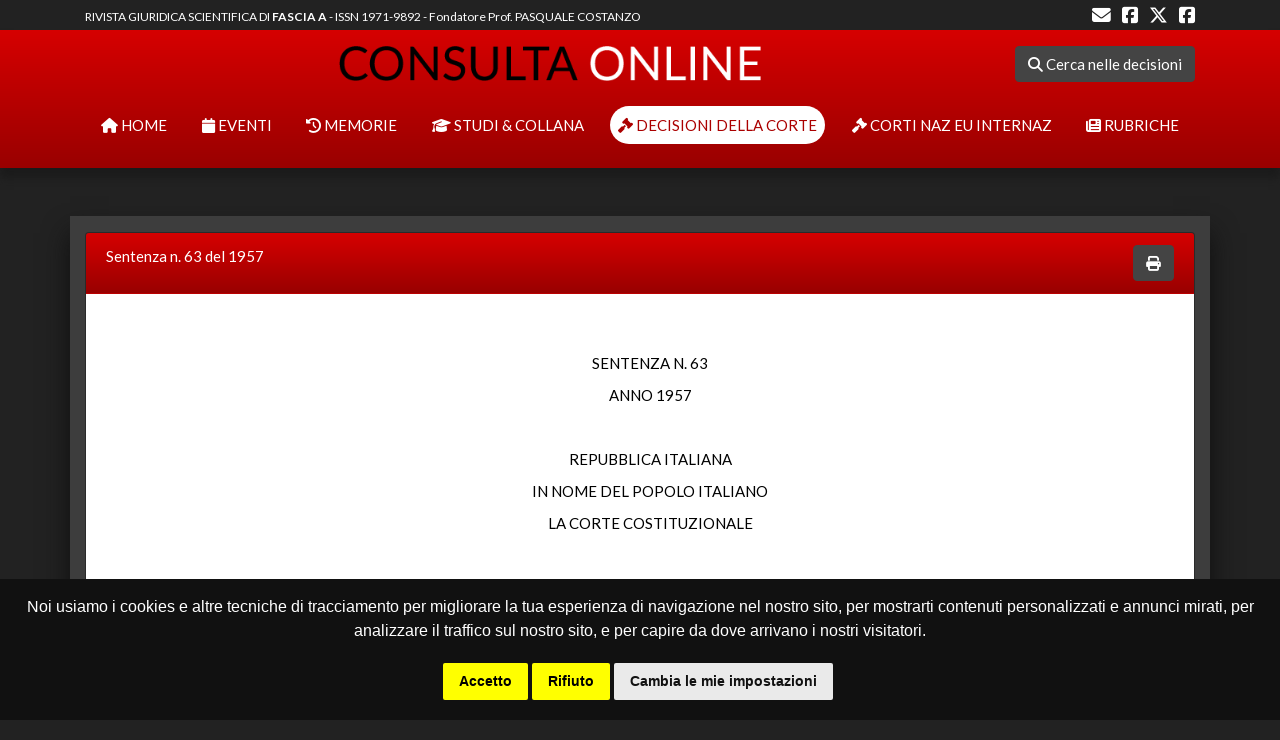

--- FILE ---
content_type: text/html; charset=UTF-8
request_url: https://giurcost.org/decisioni/1957/0063s-57.html
body_size: 13086
content:

<!-- decisioni, 1957, 0063s-57, ,  -->
<!DOCTYPE html>
<html lang="it">

<head>
	<meta charset="UTF-8">
	<meta http-equiv="X-UA-Compatible" content="IE=edge">
	<meta name="viewport" content="width=device-width, initial-scale=1.0">
	<meta https-equiv="content-type" content="text/html; charset=UTF-8">
	<meta charset="UTF-8">

	<title>Sentenza n. 63 del 1957</title>
  <meta name="description" content=" - CONSULTA ONLINE" />
  <meta property="og:title" content="Sentenza n. 63 del 1957" />
  <meta property="og:description" content=" - CONSULTA ONLINE" />
	<meta name="HandheldFriendly" content="true" /> 

	

	<meta name="ResourceLoaderDynamicStyles" content="">
	<meta name="viewport" content="width=device-width, initial-scale=1.0">
	<link rel="icon" type="image/x-icon" href="https://giurcost.org/assets/img/favicon.png">
	<!--<link rel="stylesheet" href="/assets/css/load.css">-->
	<link rel="stylesheet" href="https://cdnjs.cloudflare.com/ajax/libs/bootswatch/4.6.0/darkly/bootstrap.min.css">
	<link rel="stylesheet" href="https://cdnjs.cloudflare.com/ajax/libs/font-awesome/6.5.1/css/all.min.css">
	
	<style>
		header {
				background: #cd0000;
				background: linear-gradient(to bottom,#d60000 0px,#900 100%);
				box-shadow: 0px 10px 8px #1b1b1b;
		}

		.blog-header-logo img {
			max-height: 35px; 
			max-width: 100%;
		}

		a {
			color: #fff;
		}


		#main-content {
			background-color: rgb(61, 61, 61);
			box-shadow: 0px 17px 25px #0f0f0f;
			margin-bottom: 100px;
		}

		.card .card-header {
				background: #CE0000;
				background: linear-gradient(to bottom,#d60000 0px,#900 100%);
		}

		.top-footer-mio {
			background-color: #000000;
			font-size: x-small;
			padding: 3px;
			color: #fff;
			margin-bottom: 0px;
			text-align: center;
			/* margin-top: 50px; */
		}

		.mw-collapsible-toggle {
			float: right;
			-moz-user-select: none;
			-webkit-user-select: none;
			-ms-user-select: none;
			user-select: none
		}

		.mw-content-ltr .mw-collapsible-toggle,
		.mw-content-rtl .mw-content-ltr .mw-collapsible-toggle {
			float: right
		}

		.mw-content-rtl .mw-collapsible-toggle,
		.mw-content-ltr .mw-content-rtl .mw-collapsible-toggle {
			float: left
		}

		.mw-customtoggle,
		.mw-collapsible-toggle {
			cursor: pointer
		}

		caption .mw-collapsible-toggle,
		.mw-content-ltr caption .mw-collapsible-toggle,
		.mw-content-rtl caption .mw-collapsible-toggle,
		.mw-content-rtl .mw-content-ltr caption .mw-collapsible-toggle,
		.mw-content-ltr .mw-content-rtl caption .mw-collapsible-toggle {
			float: none
		}

		li .mw-collapsible-toggle,
		.mw-content-ltr li .mw-collapsible-toggle,
		.mw-content-rtl li .mw-collapsible-toggle,
		.mw-content-rtl .mw-content-ltr li .mw-collapsible-toggle,
		.mw-content-ltr .mw-content-rtl li .mw-collapsible-toggle {
			float: none
		}

		.mw-collapsible-toggle-li {
			list-style: none
		}

		.suggestions {
			overflow: hidden;
			position: absolute;
			top: 0;
			left: 0;
			width: 0;
			border: none;
			z-index: 1099;
			padding: 0;
			margin: -1px 0 0 0
		}

		.suggestions-special {
			position: relative;
			background-color: #fff;
			cursor: pointer;
			border: solid 1px #aaa;
			padding: 0;
			margin: 0;
			margin-top: -2px;
			display: none;
			padding: 0.25em 0.25em;
			line-height: 1.25em
		}

		.suggestions-results {
			background-color: #fff;
			cursor: pointer;
			border: solid 1px #aaa;
			padding: 0;
			margin: 0
		}

		.suggestions-result {
			color: #000;
			margin: 0;
			line-height: 1.5em;
			padding: 0.01em 0.25em;
			text-align: left;
			overflow: hidden;
			-o-text-overflow: ellipsis;
			text-overflow: ellipsis;
			white-space: nowrap
		}

		.suggestions-result-current {
			background-color: #4c59a6;
			color: #fff
		}

		.suggestions-special .special-label {
			color: #808080;
			text-align: left
		}

		.suggestions-special .special-query {
			color: #000;
			font-style: italic;
			text-align: left
		}

		.suggestions-special .special-hover {
			background-color: #c0c0c0
		}

		.suggestions-result-current .special-label,
		.suggestions-result-current .special-query {
			color: #fff
		}

		.highlight {
			font-weight: bold
		}

		.postedit-container {
			margin: 0 auto;
			position: fixed;
			top: 0;
			height: 0;
			left: 50%;
			z-index: 1000;
			font-size: 13px
		}

		.postedit-container:hover {
			cursor: pointer
		}

		.postedit {
			position: relative;
			top: 0.6em;
			left: -50%;
			padding: .6em 3.6em .6em 1.1em;
			line-height: 1.5625em;
			color: #626465;
			background-color: #f4f4f4;
			border: 1px solid #dcd9d9;
			text-shadow: 0 0.0625em 0 rgba(255, 255, 255, 0.5);
			border-radius: 5px;
			box-shadow: 0 2px 5px 0 #ccc;
			-webkit-transition: all 0.25s ease-in-out;
			-moz-transition: all 0.25s ease-in-out;
			-ms-transition: all 0.25s ease-in-out;
			-o-transition: all 0.25s ease-in-out;
			transition: all 0.25s ease-in-out
		}

		.skin-monobook .postedit {
			top: 6em !important
		}

		.postedit-faded {
			opacity: 0
		}

		.postedit-icon {
			padding-left: 41px;
			line-height: 25px;
			background-repeat: no-repeat;
			background-position: 8px 50%
		}

		.postedit-icon-checkmark {
			background-image: url([data-uri]);
			background-position: left;
		}

		.postedit-close {
			position: absolute;
			padding: 0 .8em;
			right: 0;
			top: 0;
			font-size: 1.25em;
			font-weight: bold;
			line-height: 2.3em;
			color: #000;
			text-shadow: 0 0.0625em 0 #fff;
			text-decoration: none;
			opacity: 0.2;
			filter: alpha(opacity=20);
		}

		.postedit-close:hover {
			color: #000;
			text-decoration: none;
			opacity: 0.4;
		}

		.suggestions a.mw-searchSuggest-link,
		.suggestions a.mw-searchSuggest-link:hover,
		.suggestions a.mw-searchSuggest-link:active,
		.suggestions a.mw-searchSuggest-link:focus {
			color: #000;
			text-decoration: none
		}

		.suggestions-result-current a.mw-searchSuggest-link,
		.suggestions-result-current a.mw-searchSuggest-link:hover,
		.suggestions-result-current a.mw-searchSuggest-link:active,
		.suggestions-result-current a.mw-searchSuggest-link:focus {
			color: #fff
		}

		.suggestions a.mw-searchSuggest-link .special-query {
			overflow: hidden;
			-o-text-overflow: ellipsis;
			text-overflow: ellipsis;
			white-space: nowrap
		}

		.sfondo-sfumato {
			background: #CE0000;
			background-repeat: repeat-y;
			background-image: linear-gradient(to top, #990000 30%, #CE0000 100%);
		}

		.menu-active {
			background: white;
			color: #ab0000 !important;
			border-radius: 20px;
		}

		/*#main-content a {
			color: white;
		}*/

		footer {
			box-shadow: 0px 5px 25px #0f0f0f;
		} 
		footer p {
    	margin-bottom: 5px;
		}

		a:hover {
			color: white;
			text-decoration: underline;
		}

		hr { border-color: #656363; }
	</style>

	<script src="https://code.jquery.com/jquery-2.2.4.min.js" integrity="sha256-BbhdlvQf/xTY9gja0Dq3HiwQF8LaCRTXxZKRutelT44=" crossorigin="anonymous"></script>
	<script src="https://cdnjs.cloudflare.com/ajax/libs/twitter-bootstrap/4.6.0/js/bootstrap.min.js"></script>
	<!--<script type="text/javascript" src="/assets/js/box-news.js"></script>-->
	<!-- Global site tag (gtag.js) - Google Analytics -->
	<script async src="https://www.googletagmanager.com/gtag/js?id=G-9WMQ8GTBRQ"></script>
	<script>
		window.dataLayer = window.dataLayer || [];
		function gtag(){dataLayer.push(arguments);}
		gtag('js', new Date());

		gtag('config', 'G-9WMQ8GTBRQ');
	</script>
    <!-- OneSignal SDK -->
    <script src="https://cdn.onesignal.com/sdks/web/v16/OneSignalSDK.page.js" defer></script>
    <script>
        window.OneSignalDeferred = window.OneSignalDeferred || [];
        OneSignalDeferred.push(async function(OneSignal) {
            await OneSignal.init({
                appId: "3ed08db6-6a9c-479f-aeb5-9717e2d5488c",
                // ✅ Configura la campanella
                promptOptions: {
                    slidedown: {
                        enabled: true
                    }
                },
                // ✅ Attiva il widget visibile in basso a destra
                notifyButton: {
                    enable: true,
                    position: 'bottom-right', // oppure 'bottom-left'
                    size: 'medium', // small | medium | large
                    theme: 'default', // o 'inverse'
                    prenotify: true,
                    showCredit: false, // nasconde "Powered by OneSignal"
                    text: {
                        'tip.state.unsubscribed': 'Attiva le notifiche',
                        'tip.state.subscribed': "Sei iscritto alle notifiche",
                        'tip.state.blocked': "Hai bloccato le notifiche",
                        'message.prenotify': "Clicca per iscriverti alle notifiche",
                        'message.action.subscribed': "Grazie per esserti iscritto!",
                        'message.action.resubscribed': "Hai riattivato le notifiche",
                        'message.action.unsubscribed': "Le notifiche sono disattivate",
                        'dialog.main.title': "Gestisci le notifiche",
                        'dialog.main.button.subscribe': "ISCRIVITI",
                        'dialog.main.button.unsubscribe': "ANNULLA ISCRIZIONE",
                    }
                }
            });
        });
    </script>


</head>


<!-- Bottone per aprire il modal -->
<!--
<button type="button" class="btn btn-primary" data-toggle="modal" data-target="#emailModal" style="position:fixed;right: 10px;bottom: 10px;border-radius: 50%;height: 40px;width: 40px;padding: 0px;">
    🔔
</button>
-->


<!-- Modale Bootstrap per inserire l'email -->
<div class="modal fade" id="emailModal" tabindex="-1" aria-labelledby="emailModalLabel" aria-hidden="true">
    <div class="modal-dialog">
        <div class="modal-content">
            <div class="modal-header">
                <h5 class="modal-title" id="emailModalLabel">Iscriviti alle notifiche email</h5>
                <button type="button" class="btn-close" data-dismiss="modal" aria-label="Chiudi"></button>
            </div>
            <div class="modal-body">
                <p>Inserisci la tua email per ricevere notifiche direttamente nella tua casella di posta.</p>
                <input type="email" id="emailInput" class="form-control" placeholder="Inserisci la tua email">
            </div>
            <div class="modal-footer">
                <button type="button" class="btn btn-secondary" data-dismiss="modal">Chiudi</button>
                <button type="button" class="btn btn-primary" onclick="subscribeEmail()">Conferma iscrizione</button>
            </div>
        </div>
    </div>
</div>

<body class="mediawiki ltr sitedir-ltr mw-hide-empty-elt ns-0 ns-subject page-Pagina_principale rootpage-Pagina_principale skin-tweeki action-view tweeki-animateLayout" style="margin-bottom: 0px;">
	
	<div class="pt-1 pb-1" id="top-header">
		<div class="container">
			<div class="row">
				<div class="col-9 text-left text-white"> 
					<small> RIVISTA GIURIDICA SCIENTIFICA DI <a href="/anvur.html" style="font-weight:bold;">FASCIA A</a> - ISSN 1971-9892 -  Fondatore Prof. PASQUALE COSTANZO</small>
				</div> 
				<div class="col-3 text-right">
					<a href="/cdn-cgi/l/email-protection#137a7d757c53747a6661707c60673d7c6174" target="_blank"><i class="fa fa-envelope fa-lg ml-2"></i></a>
					<a href="https://www.facebook.com/giurisprudenza.costituzionale/" target="_blank"><i class="fab fa-facebook-square fa-lg ml-2"></i></a>
					<a href="https://twitter.com/giurcost" target="_blank"><i class="fab fa-x-twitter fa-lg ml-2"></i></a>
					<a href="https://www.facebook.com/Consulta-OnLine-314589057335/" target="_blank"><i class="fab fa-facebook-square fa-lg ml-2"></i></a>

					<!--
					<div class="navbar-nav ml-auto">
						<a href="#" class="nav-item nav-link float-left"><i class="fa fa-facebook"></i></a>
						<a href="#" class="nav-item nav-link float-left"><i class="fa fa-twitter"></i></a>
						<a href="#" class="nav-item nav-link float-left"><i class="fa fa-google-plus"></i></a>
						<a href="#" class="nav-item nav-link float-left"><i class="fa fa-pinterest-p"></i></a>
					</div>
					-->
				</div>
			</div>
		</div>
	</div>
	<header class="blog-header py-3"> 
		<div class="container">
			<div class="row flex-nowrap justify-content-between align-items-center">
				<div class="col-12 text-center">
					<a class="blog-header-logo text-dark" href="/">
						<img src="/assets/img/logo.png" alt="CONSULTA ON LINE" class="img-responsive" >
					</a>

					<a class="btn btn-secondary float-right" href="/decisioni/index.html"><i class="fa fa-search"></i> Cerca nelle decisioni</a>
				</div>
			</div>

			<div class="nav-scroller sticky-top p-2 mt-3"> 
				<nav class="nav d-flex justify-content-between">
					<a href="/" title="Home" class="text-white p-2 "> <span><i class="fa fa-home"></i> HOME </span> </a>
					<a href="/eventi/index.html" title="Eventi" class="text-white p-2 "> <span><i class="fa fa-calendar"></i> EVENTI </span> </a>
					<a href="/cronache/memorie_costituzionali.pdf" title="Memorie" class="text-white p-2 "><span><i class="fa fa-history"></i> MEMORIE</span></a>
					<!--<a href="/editoriali/index.html" title="Editoriali" class="text-white p-2 "><span><i class="fas fa-pen-nib"></i> EDITORIALI</span></a>-->
					<a href="/studi/index.html" title="Editoriali" class="text-white p-2 "><span><i class="fa fa-graduation-cap"></i> STUDI & COLLANA</span></a>
					<a href="/decisioni/index.html" title="Decisioni cost." class="text-white p-2 menu-active"><span><i class="fa fa-gavel"></i> DECISIONI DELLA CORTE </span></a>
					<a href="/casi_scelti/index.html" title="Altre Corti" class="text-white p-2 "><span><i class="fa fa-gavel"></i> CORTI NAZ EU INTERNAZ </span></a>
					<a href="/cronache/index.html" title="Cronache" class="text-white p-2 "><span><i class="fa fa-newspaper"></i> RUBRICHE</span></a>
				</nav>
			</div>
		</div>
	</header>

	<!-- 1957 == 'trVII' && 0063s-57 = 'Alta Corte Siciliana' -->		<!-- content -->
		<div id="main-content" class="container mt-5 pt-3 pb-3">
			<div class="row">
				<div class="col-md-12" role="main">
					<div class="mw-body" id="content">
						<!-- bodyContent -->
						<div id="bodyContent">
							<div class="card">
								<div class="card-header">
									Sentenza n. 63 del 1957 
									<button class="btn btn-secondary float-right" onclick="window.print()" title="Stampa"><i class="fas fa-print"></i></button>
                                    <!-- title_en:  -->                                     								</div>
								<div class="card-body p-5" id="post-content">   
									<!-- <div class="d-none d-print-block text-center">Consulta Online</div> -->
									    <a style="display:none;" href="/" target="_new">&nbsp;CONSULTA ONLINE&nbsp;</a>    <p>   </p>    <p style="text-align:center">SENTENZA N. 63</p>    <p style="text-align:center">ANNO 1957</p>    <p style="text-align:center"><p>&nbsp;</p></p>    <p style="text-align:center">REPUBBLICA ITALIANA</p>    <p style="text-align:center">IN NOME DEL POPOLO ITALIANO</p>    <p style="text-align:center">LA   CORTE COSTITUZIONALE</p>    <p>&nbsp;</p>    <p>composta dai signori Giudici: </p>    <p>Dott. Gaetano AZZARITI, Presidente </p>    <p>Prof. Tomaso PERASSI </p>    <p>Prof. Gaspare AMBROSINI </p>    <p>Prof. Ernesto BATTAGLINI </p>    <p>Dott. Mario COSATTI </p>    <p>Prof. Francesco PANTALEO GABRIELI </p>    <p>Prof. Giuseppe CASTELLI AVOLIO </p>    <p>Prof. Antonino PAPALDO </p>    <p>Prof. Mario BRACCI </p>    <p>Prof. Nicola JAEGER </p>    <p>Prof. Giovanni CASSANDRO </p>    <p>Prof. Biagio PETROCELLI </p>    <p>Dott. Antonio MANCA, </p>    <p>ha pronunciato la seguente </p>    <p>&nbsp;</p>    <p style="text-align:center">SENTENZA</p>    <p>&nbsp;</p>    <p>nel giudizio di legittimit&agrave; costituzionale del decreto del  Presidente della Repubblica del 28 dicembre 1952, n. 4205, pubblicato nella  Gazzetta Ufficiale del 24 gennaio 1953, supplemento ordinario n. 4, promosso  con ordinanza della Corte di appello di Napoli in data 28 giugno 1956, emessa  nella causa civile tra Farina Giuseppe e la Sezione speciale dell'Opera Nazionale Combattenti  per la riforma fondiaria nella Campania, pubblicata nella Gazzetta Ufficiale  della Repubblica n. 220 del 1 settembre 1956 ed iscritta al n. 252 del Registro  ordinanze 1956. </p>    <p><i>Vista</i> la  dichiarazione di intervento del Presidente del  Consiglio dei Ministri; </p>    <p><i>udita</i>,  nell'udienza pubblica del 27 marzo 1957, la relazione del Giudice Antonio  Manca; </p>    <p><i>uditi</i>  l'avvocato Aldo Sandulli ed il sostituto avvocato  generale dello Stato Francesco Agr&ograve;. </p>    <p>&nbsp;</p>    <p style="text-align:center"><i>Ritenuto in fatto<p></p></i></p>    <p>&nbsp;</p>    <p>Con ordinanza 28 giugno 1956 la Corte d'appello di Napoli  disponeva la trasmissione a questa Corte degli atti del giudizio promosso da  Farina Giuseppe contro la   Sezione speciale dell'Opera Nazionale Combattenti per la  riforma fondiaria nella Campania, perch&eacute;, previa dichiarazione di illegittimit&agrave; del decreto del Presidente della Repubblica  28 dicembre 1952, n. 4205, pubblicato nella Gazzetta Ufficiale 24 gennaio 1953,  con il quale era stata disposta l'espropriazione, fosse ordinato il rilascio  dei terreni occupati, o, in subordine, fosse pronunciata condanna al  risarcimento dei danni. </p>    <p>Con detta ordinanza la Corte d'appello di Napoli ha ritenuto che, nella  specie, ricorresse l'ipotesi prevista dall'art. 23 della legge 11 marzo 1953,  n. 87, per la trasmissione degli atti alla Corte costituzionale, osservando  (nel presupposto che i decreti di espropriazione  abbiano valore di legge) che le questioni di legittimit&agrave; costituzionale, sollevate  nel giudizio, non erano fine a s&eacute; stesse e non esaurivano la materia del  contendere, ma avevano invece carattere incidentale in funzione della domanda  proposta per la lesione del diritto soggettivo di propriet&agrave; e per ottenere il  risarcimento del danno. </p>    <p>Ha ritenuto quindi la rilevanza e la non manifesta  infondatezza delle seguenti questioni: </p>    <p>1) se gli artt. 5 della legge 12  maggio 1950, n. 230, e 1 della legge 21 ottobre 1950, n. 841, delegando al  Governo il potere di adottare i provvedimenti indicati nei detti articoli,  abbiano violato le disposizioni degli artt. 76 e 113  della Costituzione; </p>    <p>2) se il decreto di espropriazione  28 dicembre 1952, n. 4205, abbia violato l'art. 3 della legge 21 ottobre 1950,  n. 841, in  riferimento all'art. 76 della Costituzione, per avere espropriato terreni di  propriet&agrave; del Farina, senza che si fosse preventivamente elaborato il programma  per la trasformazione fondiaria dei terreni del Salernitano.  </p>    <p>L'ordinanza ritualmente  notificata alle parti in causa e al Presidente del Consiglio dei Ministri,  comunicata ai Presidenti della Camera dei Deputati e del Senato, &eacute; stata  pubblicata nella Gazzetta Ufficiale il 1 settembre 1956. </p>    <p>Davanti a questa Corte si sono costituiti, depositando le  deduzioni, il Farina con procura in calce alle stesse,  il 27 luglio 1956, e la   Sezione speciale dell'Opera Nazionale Combattenti, a mezzo  dell'Avvocatura generale dello Stato, depositando le deduzioni, pure il 27  luglio 1956. </p>    <p>Il Presidente del Consiglio dei Ministri &eacute; intervenuto, a mezzo dell'Avvocatura generale dello Stato, con atto 28  luglio 1956, aderendo alle conclusioni prese nell'interesse della Sezione  speciale dell'Opera Nazionale Combattenti. </p>    <p>La difesa del Farina quanto alla  prima questione, nelle deduzioni, osserva che l'art. 5 della legge 12 maggio  1950, n. 230, e l'art. 1 della legge 21 ottobre 1950, n. 841, sono in contrasto  con le disposizioni degli artt. 76 e 77 della  Costituzione e violano l'art. 113 della Costituzione stessa, in quanto il  Parlamento pu&ograve; delegare al Governo la potest&agrave; di emanare decreti aventi forza  di legge, soltanto per l'esercizio della funzione legislativa, non gi&agrave; in  ordine ad una attivit&agrave; meramente esecutiva,  nell'ambito rigorosamente delimitato dal legislatore. </p>    <p>Nel merito sostiene che i programmi di trasformazione  fondiaria e agraria, cui si riferisce l'art. 3 della  legge stralcio n. 841 del 1950, costituiscono il presupposto necessario  affinch&eacute; si possa procedere ai singoli provvedimenti di espropriazione, essendo  nell'intento del legislatore che gli scorpori siano realizzati in funzione di  un piano organico ed unitario. </p>    <p>Conclude quindi perch&eacute; sia  dichiarata l'illegittimit&agrave; costituzionale del decreto di espropriazione sopra  ricordato. </p>    <p>L'Avvocatura dello Stato, nelle deduzioni, eccepisce  preliminarmente la mancanza del presupposto necessario per proporre davanti a  questa Corte la questione di legittimit&agrave; costituzionale, perch&eacute; il  provvedimento di espropriazione sarebbe stato  impugnato come oggetto diretto e immediato dell'azione intentata dal Farina, e  non gi&agrave; in via incidentale, come questione pregiudiziale rispetto alla  definizione del giudizio di merito. </p>    <p>Contesta poi che il decreto di espropriazione,  emanato in base all'art. 4 della legge n. 841, abbia natura giuridica di atto  amministrativo. E, per quanto riguarda la dedotta illegittimit&agrave; per la mancata  compilazione dei piani di trasformazione fondiaria o agraria, precedentemente all'espropriazione, osserva: </p>    <p>1) che, essendo il decreto di esproprio  un atto avente forza di legge, non pu&ograve; avere rilevanza, per la sua legittimit&agrave;,  la sussistenza o meno del piano, che sarebbe un atto interno; </p>    <p>2) che, comunque, in base alla  stessa formulazione dell'articolo 3 della legge n. 841 del 1950, la  compilazione dei programmi di trasformazione fondiaria o agraria, non &eacute; in  alcun modo collegata al procedimento di espropriazione; s&igrave; che la norma  conterrebbe un onere degli Enti verso lo Stato, ma non una condizione per la  legittimit&agrave; dell'esproprio; </p>    <p>3) che, anche ammettendo tale collegamento, la legge non pone  alcun termine per la preparazione del piano; se cio&egrave;  debba essere compilato prima, durante o dopo l'espropriazione; </p>    <p>4) che, d'altra parte, la legge stralcio non poteva  condizionare l'espropriazione alla compilazione del piano sia per ragioni  pratiche (come ad esempio l'identificazione dei terreni) sia perch&eacute; il  conseguimento dei fini che si propone la legge non pu&ograve; essere sottoposto ad  alcuna condizione. </p>    <p>L'Avvocatura conclude quindi, in via  principale, perch&eacute; siano dichiarate improponibili, o, comunque, inammissibili  le questioni di legittimit&agrave; costituzionale; e, in via subordinata, perch&eacute; le  questioni stesse siano dichiarate non fondate. </p>    <p>La difesa del Farina e l'Avvocatura  dello Stato, nelle memorie depositate il 14 marzo 1957, illustrano le tesi  prospettate nelle deduzioni e insistono nelle conclusioni gi&agrave; enunciate. </p>    <p>&nbsp;</p>    <p style="text-align:center"><i>Considerato in diritto<p></p></i></p>    <p>&nbsp;</p>    <p>L'Avvocatura dello Stato deduce preliminarmente  l'inammissibilit&agrave; della questione di legittimit&agrave; costituzionale, perch&eacute; la impugnazione del decreto di esproprio sarebbe stata  proposta come oggetto principale del giudizio di merito e non gi&agrave; in via  incidentale, quale presupposto necessario per la definizione del giudizio  medesimo. Tale eccezione &eacute; da ritenersi infondata anche nell'attuale giudizio. Essa &eacute; stata respinta con la <a href="/decisioni/1957/0059s-57.html">sentenza n. 59</a>,  in pari data, alla quale pertanto basta fare riferimento per la decisione e per  la motivazione. </p>    <p>&Eacute; da tener presente inoltre che, pure con precedente <a href="/decisioni/1957/0060s-57.html">sentenza della stessa  data (n. 60)</a> questa Corte ha gi&agrave; esaminata la  questione circa la natura giuridica dei decreti di espropriazione, emanati dal  Presidente della Repubblica, in base agli art. 5 della legge n. 230 del 12  maggio 1950 e 1 della legge n. 841 del 21 ottobre 1950; ed ha ritenuto che  debbano qualificarsi come leggi delegate. Pure tale decisione e le ragioni  addotte per sorreggerla devono essere ora confermate. </p>    <p>La questione di legittimit&agrave; costituzionale relativa  all'eccesso di delega, nei termini in cui &eacute; stata sollevata nell'ordinanza  della Corte di appello di Napoli, consiste nell'esaminare  se il decreto di espropriazione del Presidente della Repubblica, in data 28  dicembre 1952, n. 4205, abbia violato l'art. 3 della legge 21 ottobre 1950, n. 841, in riferimento  all'art. 76 della Costituzione, per avere espropriato quota della propriet&agrave;  terriera appartenente al Farina, senza che l'Ente avesse preventivamente  provveduto alla preparazione dei programmi di trasformazione fondiaria o  agraria nei territori del Salernitano, ritenuti  suscettibili di tale trasformazione. </p>    <p>La difesa del Farina, nelle  deduzioni e nella memoria, osserva in proposito che la predisposizione dei  programmi &eacute; stata richiesta dalla citata norma della legge n. 841 del 1950,  nell'intento che la riforma fondiaria dovesse attuarsi con un sistema armonico,  cos&igrave; da rendere possibile la coordinazione degli scorpori, con riguardo alla  situazione dei terreni e alle varie opere da eseguire; con la conseguenza  quindi che la compilazione dei detti programmi dovesse precedere le  espropriazioni. Si fa notare altres&igrave;, a riprova di tale assunto, che l'art. 3,  nella collocazione sistematica delle norme della legge  del 21 ottobre 1950, n. 841, segue l'art. 2, che si riferisce all'istituzione  degli Enti di riforma, e precede l'art. 4, che si riferisce appunto alle  espropriazioni. Donde, l'illegittimit&agrave; costituzionale del  decreto del Presidente della Repubblica, che ha disposto lo scorporo senza che  fosse osservato il citato art. 3. </p>    <p>La tesi, peraltro, non pu&ograve; ritenersi fondata. </p>    <p>Non &eacute; dubbio che gli enti incaricati di attuare la trasformazione  fondiaria o agraria, secondo le norme della legge 12 maggio 1950, n. 230  (cosiddetta legge Sila) e della legge 21 ottobre 1950, n. 841 (cosiddetta legge  stralcio), siano tenuti, per la ragione stessa della loro istituzione, a  preparare i piani necessari per effettuare l'anzidetta  trasformazione. In questo senso dispongono appunto l'art. 10, ultimo comma,  della legge n. 230 riguardo all'Opera per la valorizzazione della  Sila, e l'art. 3 della legge n. 841, riguardo agli enti istituiti a  norma del precedente art. 2. Ed &eacute; pure chiaro che la mancanza di tali programmi  non avrebbe consentito di attuare la riforma in modo rispondente alle finalit&agrave; di interesse generale, cui tendono le disposizioni delle  leggi anzidette. Da ci&ograve; peraltro non deriva, come conseguenza logicamente  necessaria, che la preparazione dei programmi dovesse precedere gli atti di esproprio da emanarsi nei confronti dei vari proprietari  e costituisse quindi presupposto per la legittimit&agrave; costituzionale, degli atti  stessi. </p>    <p>La procedura di espropriazione, ai  fini delle leggi di riforma, &eacute; delineata negli artt.  3, 4, 5 e 7 della legge n. 230 del 1950. Essa comprende i piani  particolareggiati da depositarsi negli uffici comunali, affinch&eacute; gli  interessati possano chiedere la rettifica di eventuali  errori materiali e che devono essere poi approvati dai decreti di scorporo con  la determinazione dell'indennit&agrave;. Non diverso &eacute; il sistema della legge n. 841,  che, nell'art. 1, richiama le norme della legge n. 230, in quanto non  modificate. Tale procedura prescinde quindi dai programmi che, per l'art. 3  della legge, devono essere preparati dagli enti per tutti i territori  suscettibili di riforma, la determinazione dei quali &eacute; devoluta al Governo, che  vi provvede con decreti aventi valore di legge  ordinaria, per delegazione concessa dal secondo comma dell'art. 1 della legge  n. 841. Questi programmi, secondo la disposizione anzidetta, hanno portata  generale e trascendono perci&ograve; i limiti dei singoli procedimenti di esproprio, la cui legittimit&agrave;, nell'interesse dei  proprietari, &eacute; condizionata alla osservanza di termini perentori. Non risulta invece da alcuna disposizione, e neppure dall'art. 9  come si dir&agrave; in seguito, che, al rispetto di tali termini, gli Enti siano  tenuti anche per l'adempimento di quanto disposto dall'art. 3. Si desume  pertanto che si tratta non di obbligo dell'Ente nei  rapporti con i singoli proprietari, bens&igrave; di onere posto a carico degli enti di  riforma nei confronti dello Stato, che, a mezzo del Ministero per l'agricoltura  e le foreste, ai sensi dell'ultimo comma dell'art. 2 della legge n. 841,  esercita la vigilanza su detti enti e ne coordina le funzioni e i compiti ai  fini dell'attuazione della legge. </p>    <p>La necessit&agrave; quindi dell'esistenza dei programmi anzidetti  per la razionale e coordinata esecuzione della riforma fondiaria o agraria, non  &eacute; argomento sufficiente per ritenere che essi costituiscano anche il  presupposto per legittimare i decreti di espropriazione.  E neppure si pu&ograve; trarre argomento (a favore della tesi sostenuta dal Farina) n&eacute; dal testo dell'art. 3, che parla in senso  generico di esecuzione dei piani stessi nei terreni sottoposti a procedimento  di scorporo, n&eacute; dalla collocazione di tale articolo fra le norme contenute  nella legge n. 841 pi&ugrave; volte ricordata. </p>    <p>D'altra parte l'assunto del Farina  non trova conferma nell'art. 9 della ricordata legge n. 841, il quale si  riferisce, in particolare, alla facolt&agrave; del proprietario di eseguire opere di  trasformazione nel terzo residuo della zona espropriata. L'esercizio di tale facolt&agrave; infatti &eacute; subordinata (primo comma di detto articolo) alla  presentazione della domanda, da parte del proprietario stesso con il piano dei  lavori, entro sessanta giorni dalla data di pubblicazione del piano di  esproprio, per essere autorizzato ad eseguire, su tutti i terreni del terzo  residuo, le opere di trasformazione prevedute  dall'Ente. Ma, mentre per il compimento di tali opere si stabilisce il termine  di due anni, decorrenti dalla data di autorizzazione,  nessun termine invece &eacute; posto all'Ente per l'autorizzazione stessa. Dal che si  pu&ograve; dedurre che, se questa, come del resto &eacute; ovvio, presuppone l'esistenza di  un piano generale di trasformazione, la compilazione di esso  tuttavia non &eacute; soggetta ad alcun limite di tempo nei rapporti col proprietario,  e tanto meno quindi se ne pu&ograve; arguire che debba precedere il procedimento di  esproprio. Del pari, nel secondo comma dello stesso art. 9, si fissa il termine  massimo di quattro anni per l'esecuzione delle altre opere imposte come  obbligatorie, e si stabilisce altres&igrave; che i lavori devono essere iniziati  immediatamente dopo l'approvazione del piano di trasformazione, ma nulla si  dice in ordine al tempo in cui tale piano deve essere  compiuto. </p>    <p>Inoltre, posto che l'art. 8 della stessa legge dispone la immediata espropriazione dei due terzi dei terreni e  lascia al proprietario il terzo residuo, affinch&eacute; possa eseguirvi le opere  previste nel programma preparato dall'Ente, ci&ograve; offre ulteriore argomento per  ritenere che il procedimento di esproprio e la preparazione del programma  stesso costituiscono due attivit&agrave; dell'Ente espropriante che si svolgono su  piani diversi, pur convergendo all'unica finalit&agrave; di attuare la legge di  riforma. </p>    <p>Le osservazioni esposte pertanto inducono a concludere che anche se, nel caso in esame, come si rileva  nell'ordinanza della Corte di appello, la Sezione speciale dell'Opera Nazionale Combattenti  non ha documentato di avere predisposto il programma organico per la  trasformazione fondiaria dei territori del Salernitano,  ci&ograve; non costituisce motivo di illegittimit&agrave; costituzionale del decreto  presidenziale del 28 dicembre 1952, col quale fu espropriata quota della  propriet&agrave; terriera appartenente al Farina. </p>    <p>&nbsp;</p>    <p style="text-align:center">PER QUESTI MOTIVI</p>    <p style="text-align:center">LA CORTE COSTITUZIONALE</p>    <p>&nbsp;</p>    <p>respinta l'eccezione pregiudiziale  dedotta dall'Avvocatura dello Stato; </p>    <p>dichiara non fondata la questione,  sollevata con ordinanza della Corte d'appello di Napoli del 28 giugno 1956,  sulla legittimit&agrave; costituzionale degli artt. 5 della  legge 12 maggio 1950, n. 230, e 1 della legge 21 ottobre 1950, n. 841, in  riferimento agli artt. 76 e 113 della Costituzione; </p>    <p>dichiara non fondata la questione,  sollevata con la stessa ordinanza, sulla legittimit&agrave; costituzionale del decreto  del Presidente della Repubblica in data 28 dicembre 1952, n. 4205, pubblicato  nella Gazzetta Ufficiale del 24 gennaio 1953, in relazione  all'articolo 3 della legge 21 ottobre 1950, n. 841, e in riferimento agli artt. 76 e 77, primo comma, della  Costituzione. </p>    <p>Cos&igrave; deciso in Roma, nella sede della Corte  costituzionale, Palazzo della Consulta, il 13 maggio 1957. </p>    <p><p>&nbsp;</p></p>    <p>Gaetano AZZARITI - Tomaso PERASSI - Gaspare AMBROSINI - Ernesto  BATTAGLINI - Mario COSATTI - Francesco PANTALEO GABRIELI - Giuseppe CASTELLI  AVOLIO - Antonino PAPALDO - Mario BRACCI - Nicola JAEGER - Giovanni CASSANDRO -  Biagio PETROCELLI - Antonio MANCA </p>    <p><p>&nbsp;</p></p>    <p>Depositata in cancelleria il 25 maggio 1957. </p>    <p>&nbsp;</p>    <p class="MsoNormal"><p>&nbsp;</p></p>    <p class="MsoNormal"><p>&nbsp;</p></p>         								</div>
								<div class="card-footer">
									<button class="btn btn-secondary float-right" onclick="window.print()" title="Stampa"><i class="fas fa-print"></i></button>
								</div>
							</div>
						</div>
					</div>
				</div>
			</div>
		</div>

		<style>
			#post-content {background:white; color:black;}
			#content a { color: #0e10a1; text-decoration: underline; background: #fbfb68; }
			#content p { text-indent: 20px; margin-bottom: 10px; text-align: justify;}
			#content ol { text-indent: 5px;  padding-left: 15px; margin-bottom: 10px;}
			#content li {margin-bottom:5px;}

			.highlighted {background:rgba(255, 255, 0, 0.6);font-weight: bold;padding: 5px; }

			/*#content a[href^="/"] { background: #d40000; color: white;}*/

			@media print {
				#top-header, header, button, #conveythis-wrapper, footer {display: none !important;} 
				/*#content a[href^="/"] { display: block; }*/
			}
		</style>

		<script data-cfasync="false" src="/cdn-cgi/scripts/5c5dd728/cloudflare-static/email-decode.min.js"></script><script>
			function hiliter(word, element) {
				var rgxp = new RegExp(word, 'g');
				var repl = '<span class="highlighted">' + word + '</span>';
				element.innerHTML = element.innerHTML.replace(rgxp, repl);
			}

					</script>
		

	

	<!-- Footer -->
	<footer class="bg-dark text-left text-white pt-1 mt-5">
		<!-- Section: Links  -->
		<section class="">
			<div class="container text-md-start mt-2">
				<!-- Grid row -->
				<div class="row mt-3">
					<!-- Grid column -->
					<div class="col-md-12 col-lg-12 col-xl-12 mb-4 text-center">
						<!-- Content -->
						<h6 class="text-uppercase font-weight-bold mb-4">
							CONSULTA ONLINE dal 1995 - <a href="/redazione/NOTE%20LEGALI.htm"> Note legali</a>
						</h6>
						<div style="font-size:13px;">
							<p>Consulta OnLine non ha prodotto e non è responsabile per i contenuti e le informazioni legali di siti collegati.</p>
							<p>La consultazione di questi o del materiale contenuto nel sito non costituisce una relazione di consulenza legale.</p>
							<p>Nessuno deve confidare o agire in base alle	informazioni disponibili in questo sito senza una consulenza legale	professionale.</p>
						</div>
						<p class="mt-2">
							<a href="/cdn-cgi/l/email-protection#3d54535b527d5a54484f5e524e4913524f5a"><i class="fas fa-envelope me-3"></i> <span class="__cf_email__" data-cfemail="670e09010827000e12150408141349081500">[email&#160;protected]</span></a>  | 
							<a href="https://www.facebook.com/giurisprudenza.costituzionale/" target="_blank"><i class="fab fa-facebook-square"></i> Giurisprudenza Costituzionale</a> | 
							<a href="https://www.facebook.com/Consulta-OnLine-314589057335/" target="_blank"><i class="fab fa-facebook-square"></i> Consulta OnLine</a> | 
							<a href="https://twitter.com/giurcost" target="_blank"><i class="fab fa-x-twitter"></i> @giurcost</a>
						</p>
					</div>
					<!-- Grid column -->


					<!-- Grid column -->
					<div class="col-md-6 col-lg-4 col-xl-4 mb-md-0 mb-4" style="display: none;">
						<!-- Links -->
						<h6 class="text-uppercase font-weight-bold mb-2">
							Contatti
						</h6>
						<p>
							<i class="fas fa-envelope me-3"></i>
							<a href="/cdn-cgi/l/email-protection#e881868e87a88f819d9a8b879b9cc6879a8f"><span class="__cf_email__" data-cfemail="c6afa8a0a986a1afb3b4a5a9b5b2e8a9b4a1">[email&#160;protected]</span></a>
						</p>

						<h6 class="text-uppercase font-weight-bold mb-2 mt-5">
							Social
						</h6>
						<p>
							<a href="https://www.facebook.com/giurisprudenza.costituzionale/" target="_blank"><i class="fab fa-facebook-square"></i> Giurisprudenza costituzionale</a>
						</p>
						<p>
							<a href="https://www.facebook.com/Consulta-OnLine-314589057335/" target="_blank"><i class="fab fa-facebook-square"></i> Consulta OnLine</a>
						</p>
						<p>
							<a href="https://twitter.com/giurcost" target="_blank"><i class="fab fa-twitter-square"></i> @giurcost</a>
						</p>
					</div>
					<!-- Grid column -->
				</div>
				<!-- Grid row -->
			</div>
		</section>
		<!-- Section: Links  -->

		<!--
		<div class="text-left p-4" style="background-color: rgba(0, 0, 0, 0.05);">
			<div class="container">
				<a href="/" title="Home" class="text-white p-2"> <span><i class="fa fa-home"></i> HOME </span> </a> | 
				<a href="/eventi/index.html" title="Eventi" class="text-white p-2"> <span><i class="fa fa-calendar"></i> EVENTI </span> </a> | 
				<a href="/cronache/memorie_costituzionali.pdf" title="Memorie" class="text-white p-2"><span><i class="fa fa-history"></i> MEMORIE</span></a> | 
				<a href="/editoriali/index.html" title="Editoriali" class="text-white p-2"><span><i class="fas fa-pen-nib"></i> EDITORIALI</span></a> | 
				<a href="/decisioni/index.html" title="Decisioni cost." class="text-white p-2"><span><i class="fa fa-gavel"></i> DECISIONI COST.</span></a> | 
				<a href="/casi_scelti/index.html" title="Altre Corti" class="text-white p-2"><span><i class="fa fa-gavel"></i> ALTRE CORTI</span></a> | 
				<a href="/cronache/index.html" title="Cronache" class="text-white p-2"><span><i class="fa fa-newspaper"></i> CRONACHE</span></a> | 
				<a href="/redazione/NOTE%20LEGALI.htm">NOTE LEGALI E PRIVACY</a>
			</div>
		</div>
		-->

	</footer>
	<!-- Footer -->

</div>


<!-- Cookie Consent by https://www.TermsFeed.com -->
<style>
	#termsfeed-com---nb { width: 100% !important; max-width: 100% !important; padding: 0rem !important; }
	#termsfeed-com---nb .cc-nb-main-container { padding:1rem !important; text-align: center;}
	#termsfeed-com---nb .cc-nb-title-container { display:none;}
	
</style>
<script data-cfasync="false" src="/cdn-cgi/scripts/5c5dd728/cloudflare-static/email-decode.min.js"></script><script type="text/javascript" src="//www.termsfeed.com/public/cookie-consent/4.0.0/cookie-consent.js" charset="UTF-8"></script>
<script type="text/javascript" charset="UTF-8">
document.addEventListener('DOMContentLoaded', function () {
cookieconsent.run({"notice_banner_type":"simple","consent_type":"express","palette":"dark","language":"it","page_load_consent_levels":["strictly-necessary"],"notice_banner_reject_button_hide":false,"preferences_center_close_button_hide":false,"website_name":"Consulta Online"});
});
</script>
<noscript>Cookie Consent by <a href="https://www.termsfeed.com/privacy-policy-generator/" rel="nofollow noopener">TermsFeed Generator</a></noscript>
<!-- End Cookie Consent -->

<!--<script type="text/javascript" async="" src="/assets/js/analytics.js"></script>-->
<script>
	window.dataLayer = window.dataLayer || [];

	function gtag() {
		dataLayer.push(arguments);
	}

	gtag('js', new Date());



	gtag('config', 'UA-36242066-32');
</script>
<script defer src="https://static.cloudflareinsights.com/beacon.min.js/vcd15cbe7772f49c399c6a5babf22c1241717689176015" integrity="sha512-ZpsOmlRQV6y907TI0dKBHq9Md29nnaEIPlkf84rnaERnq6zvWvPUqr2ft8M1aS28oN72PdrCzSjY4U6VaAw1EQ==" data-cf-beacon='{"version":"2024.11.0","token":"769d00ef66804d3d80080c962b01f3b3","r":1,"server_timing":{"name":{"cfCacheStatus":true,"cfEdge":true,"cfExtPri":true,"cfL4":true,"cfOrigin":true,"cfSpeedBrain":true},"location_startswith":null}}' crossorigin="anonymous"></script>
</body>

</html>